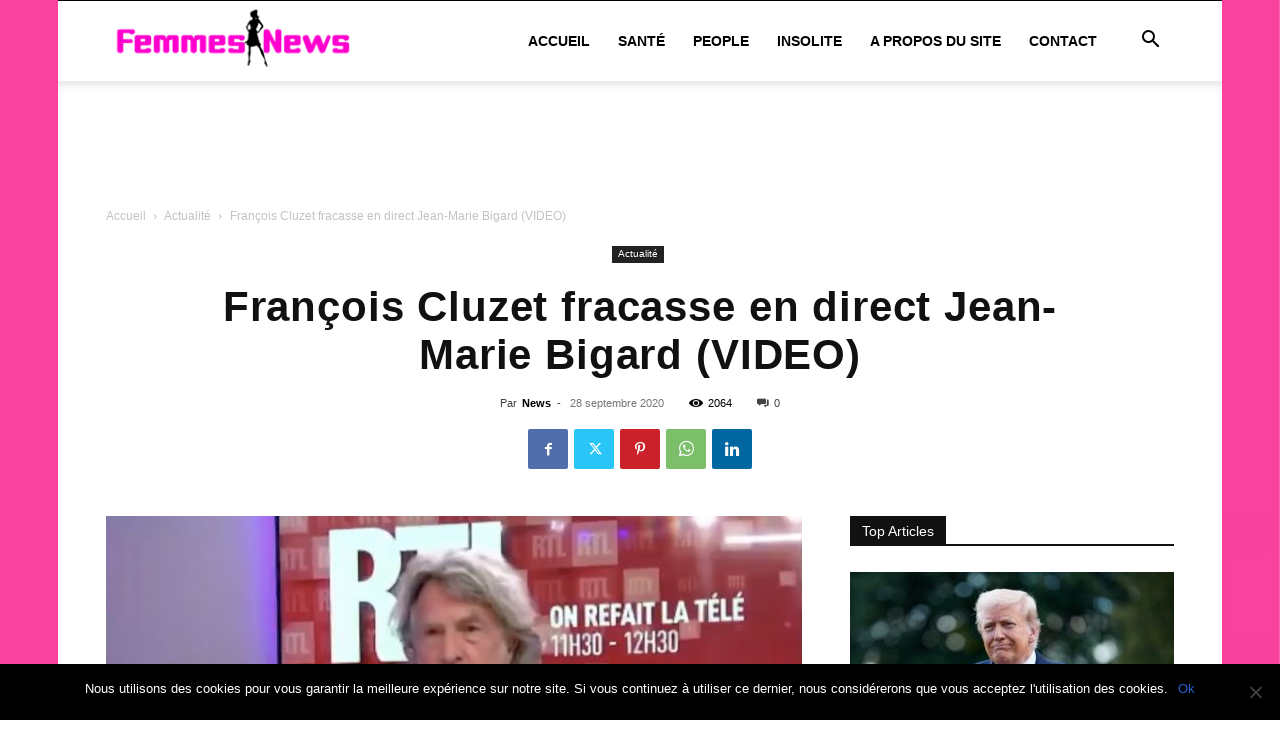

--- FILE ---
content_type: text/html; charset=utf-8
request_url: https://www.google.com/recaptcha/api2/aframe
body_size: 248
content:
<!DOCTYPE HTML><html><head><meta http-equiv="content-type" content="text/html; charset=UTF-8"></head><body><script nonce="7CnBXyaUABFcUeYFUisyFA">/** Anti-fraud and anti-abuse applications only. See google.com/recaptcha */ try{var clients={'sodar':'https://pagead2.googlesyndication.com/pagead/sodar?'};window.addEventListener("message",function(a){try{if(a.source===window.parent){var b=JSON.parse(a.data);var c=clients[b['id']];if(c){var d=document.createElement('img');d.src=c+b['params']+'&rc='+(localStorage.getItem("rc::a")?sessionStorage.getItem("rc::b"):"");window.document.body.appendChild(d);sessionStorage.setItem("rc::e",parseInt(sessionStorage.getItem("rc::e")||0)+1);localStorage.setItem("rc::h",'1768949286726');}}}catch(b){}});window.parent.postMessage("_grecaptcha_ready", "*");}catch(b){}</script></body></html>